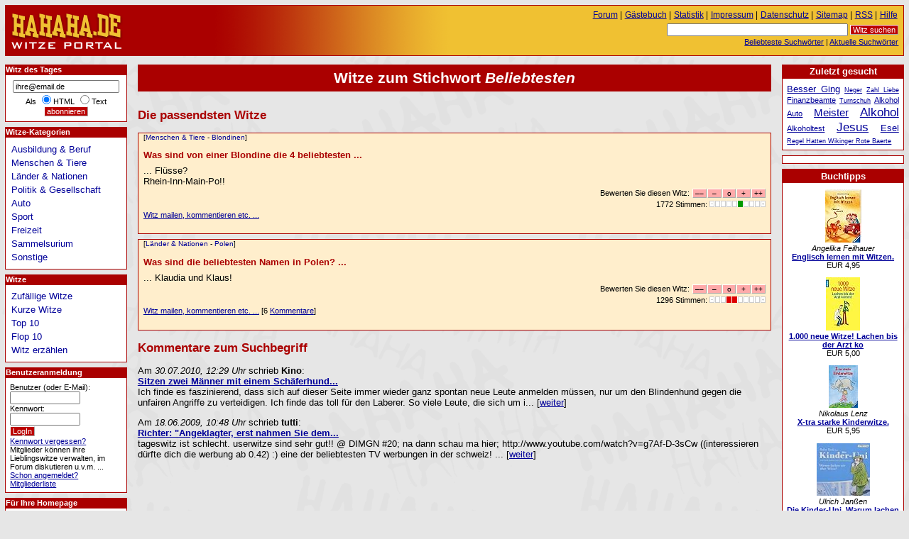

--- FILE ---
content_type: text/html; charset=windows-1252
request_url: https://www.hahaha.de/witze/stichworte/beliebtesten/
body_size: 5432
content:
<!DOCTYPE HTML PUBLIC "-//W3C//DTD HTML 4.01//EN" "http://www.w3.org/TR/html4/strict.dtd">
<html lang="de">

  <head>
    <title>HAHAHA.DE - Witze zum Stichwort Beliebtesten</title>
    <meta http-equiv="content-type" content="text/html; charset=ISO-8859-1">
    <meta http-equiv="content-script-type" content="text/javascript">
    <meta name="description" content="Alle Witze zum Stichwort Beliebtesten">
    <meta name="robots" content="NOODP">

    <meta name="og:image" content="https://www.hahaha.de/witze/grafik/witze-logo-100-100.gif">

	
 <script src="//www.google-analytics.com/urchin.js" type="text/javascript"></script>
    <script type="text/javascript">
     _uacct = "UA-149892-3";
     urchinTracker();
    </script>
	<script type="text/javascript" src="https://apis.google.com/js/plusone.js">
  {lang: 'de'}
    </script>
    <script src="/witze/ajax/bewerten.js" type="text/javascript"></script>
    <script src="/witze/ajax/suchvorschlag.js" type="text/javascript"></script>
    <script src="/witze/js/funktionen.js" type="text/javascript"></script>
    <link rel="start"  href="/">
    <link rel="contents"  href="/witze/sitemap/">
    <link rel="copyright"  href="/witze/impressum/">
    <link rel="help"  href="/witze/hilfe/">
    
    
    
    
    <link rel="alternate" type="application/rss+xml" href="/witze/witzdestages.xml" title="Witz des Tages">
    <link rel="alternate" type="application/rss+xml" href="/witze/neuestewitze.xml" title="Die neuesten 10 Witze">
    <link rel="stylesheet" type="text/css" href="/witze/css/stil.css">
    
  </head>
  <body>
   <div id="inhalt">
    <h1>Witze zum Stichwort <em>Beliebtesten</em></h1>
   <h2>Die passendsten Witze</h2>
   <div id="witz_14540" class="witz" >
    <p class="kategorie"><span>[<a href="/witze/menschen/">Menschen &amp; Tiere</a> - <a href="/witze/menschen/blondinen/">Blondinen</a>]</span></p>
    <h3><a href="/witze/menschen/blondinen/14540/was-sind-von-einer-blondine-die-4-beliebtesten.html">Was sind von einer Blondine die 4 beliebtesten ...</a></h3>
    <p class="witztext">
     ...  Flüsse?<br>
Rhein-Inn-Main-Po!!
    </p>
    <form class="bewertungsleiste" action="/witze/bewerten.php" method="post" id="bewformular14540">
     <p>
      <input type="hidden" name="wid" value="14540" id="wid14540">
      <input type="hidden" name="zahl" value="1772" id="zahl14540">
      <input type="hidden" name="punkte" value="0.2150" id="punkte14540">
      <input type="hidden" name="zurueck" value="/witze/stichworte/beliebtesten/">
      Bewerten Sie diesen Witz: <input type="submit" value="&ndash;&ndash;" name="mm" id="mm14540"><input type="submit" value="&ndash;" name="m" id="m14540"><input type="submit" value="o" name="n" id="n14540"><input type="submit" value="+" name="p" id="p14540"><input type="submit" value="++" name="pp" id="pp14540">
     </p>
    </form>
    <p class="bewertung" id="bewertung14540">1772 Stimmen: <img title="0.2150 Punkte" alt="o" width="79" height="9" class="bewertung" src="/witze/grafik/1g.gif"></p>
    <p class="detaillink">
     <a href="/witze/menschen/blondinen/14540/was-sind-von-einer-blondine-die-4-beliebtesten.html" title="Was sind von einer Blondine die 4 beliebtesten">Witz mailen, kommentieren etc. ...</a>
     
    </p>
    <p>
    </p>
   </div>
   
   <div id="witz_7056" class="witz" >
    <p class="kategorie"><span>[<a href="/witze/laender/">Länder &amp; Nationen</a> - <a href="/witze/laender/polen/">Polen</a>]</span></p>
    <h3><a href="/witze/laender/polen/7056/was-sind-die-beliebtesten-namen-in-polen.html">Was sind die beliebtesten Namen in Polen? ...</a></h3>
    <p class="witztext">
     ...  Klaudia und Klaus!
    </p>
    <form class="bewertungsleiste" action="/witze/bewerten.php" method="post" id="bewformular7056">
     <p>
      <input type="hidden" name="wid" value="7056" id="wid7056">
      <input type="hidden" name="zahl" value="1296" id="zahl7056">
      <input type="hidden" name="punkte" value="-0.6443" id="punkte7056">
      <input type="hidden" name="zurueck" value="/witze/stichworte/beliebtesten/">
      Bewerten Sie diesen Witz: <input type="submit" value="&ndash;&ndash;" name="mm" id="mm7056"><input type="submit" value="&ndash;" name="m" id="m7056"><input type="submit" value="o" name="n" id="n7056"><input type="submit" value="+" name="p" id="p7056"><input type="submit" value="++" name="pp" id="pp7056">
     </p>
    </form>
    <p class="bewertung" id="bewertung7056">1296 Stimmen: <img title="-0.6443 Punkte" alt="&#8211;" width="79" height="9" class="bewertung" src="/witze/grafik/2r.gif"></p>
    <p class="detaillink">
     <a href="/witze/laender/polen/7056/was-sind-die-beliebtesten-namen-in-polen.html" title="Was sind die beliebtesten Namen in Polen?">Witz mailen, kommentieren etc. ...</a>
     [6 <a href="/witze/laender/polen/7056/was-sind-die-beliebtesten-namen-in-polen.html#kommentar" title="Kommentare zu Was sind die beliebtesten Namen in Polen?">Kommentare</a>]
    </p>
    <p>
    </p>
   </div>
   
  <h2 id="kommentarsuche">Kommentare zum Suchbegriff</h2>
  <div>
   <ul class="nolist">
    <li>
      <p>
       Am <em> 30.07.2010, 12:29 Uhr</em> schrieb <strong>Kino</strong>:<br>
       <strong><a href="/witze/menschen/fiese/13886/sitzen-zwei-maenner-mit-einem-schaeferhund.html">Sitzen zwei Männer mit einem Schäferhund...</a></strong><br>
       Ich finde es faszinierend, dass sich auf dieser Seite immer wieder ganz spontan neue Leute anmelden müssen, nur um den Blindenhund gegen die unfairen Angriffe zu verteidigen. Ich finde das toll für den Laberer. So viele Leute, die sich um i... [<a href="/witze/menschen/fiese/13886/sitzen-zwei-maenner-mit-einem-schaeferhund.html#kommentar47862">weiter</a>]
     </p>
    </li>
    <li>
      <p>
       Am <em> 18.06.2009, 10:48 Uhr</em> schrieb <strong>tutti</strong>:<br>
       <strong><a href="/witze/berufe/anwaelte-richter/8720/richter-angeklagter-erst-nahmen-sie-dem.html">Richter: &quot;Angeklagter, erst nahmen Sie dem...</a></strong><br>
       tageswitz ist schlecht.
userwitze sind sehr gut!!
@ DIMGN #20; na dann schau ma hier; http://www.youtube.com/watch?v=g7Af-D-3sCw    ((interessieren dürfte dich die werbung ab 0.42) :)
eine der beliebtesten TV werbungen in der schweiz! ... [<a href="/witze/berufe/anwaelte-richter/8720/richter-angeklagter-erst-nahmen-sie-dem.html#kommentar34501">weiter</a>]
     </p>
    </li>
    </ul>
   </div> 
   </div>
   <div id="links">
      <h2 class="infokasten">Witz des Tages</h2>
      <form id="wdtabo" action="/witze/abonnieren.php" method="post">
        <div>
         <input alt="E-Mail" type="text" name="email" value="ihre@email.de" class="maxeingabefeld" onfocus="if(this.value=='ihre@email.de') this.value='';"><br>
         Als <input type="radio" name="htmltext" checked="checked" id="mailhtml" value="0"><label for="mailhtml">HTML</label>
         <input type="radio" name="htmltext" id="mailtext" value="1"><label for="mailtext">Text</label><br>
         <input type="submit" value="abonnieren" class="absendebutton">
        </div>
      </form>
     <h2 class="infokasten">Witze-Kategorien</h2>
     <ul id="katnavigation" class="navigation">
      <li>
     <a href="/witze/berufe/">Ausbildung &amp; Beruf</a>
      </li>
      <li>
     <a href="/witze/menschen/">Menschen &amp; Tiere</a>
      </li>
      <li>
     <a href="/witze/laender/">Länder &amp; Nationen</a>
      </li>
      <li>
     <a href="/witze/politik-gesellschaft/">Politik &amp; Gesellschaft</a>
      </li>
      <li>
     <a href="/witze/auto/">Auto</a>
      </li>
      <li>
     <a href="/witze/sport/">Sport</a>
      </li>
      <li>
     <a href="/witze/freizeit/">Freizeit</a>
      </li>
      <li>
     <a href="/witze/sammelsurium/">Sammelsurium</a>
      </li>
      <li>
     <a href="/witze/sonstige/">Sonstige</a>
      </li>
     </ul>
     <h2 class="infokasten">Witze</h2>
     <ul id="navigation" class="navigation">
      <li><a href="/witze/menue/zufallswitze/">Zufällige Witze</a></li>
      <li><a href="/witze/menue/kurze-witze/">Kurze Witze</a></li>
      <li><a href="/witze/menue/top-10/">Top 10</a></li>
      <li><a href="/witze/menue/flop-10/">Flop 10</a></li>
      <li><a href="/witze/menue/witz-erzaehlen/">Witz erzählen</a></li>

     </ul>
   <h2 class="infokasten">Benutzeranmeldung</h2>
   <form action="/witze/anmelden.php" method="post" id="loginfeld" class="seitenkasten">
    <p class="eingabefelder">
     <label for="benutzer">Benutzer (oder E-Mail):</label><br><input id="benutzer" type="text" alt="Benutzer" name="benutzer" value="" size="12"><br>
     <label for="passwort">Kennwort:</label><br><input id="passwort" type="password" alt="Kennwort" name="passwort" value="" size="12"><br>
     <input type="hidden" name="zurueck" value="/witze/stichworte/beliebtesten/">
    </p>
    <p class="absendebutton">
     <input type="submit" value="LogIn" class="absendebutton"><br>
     <a href="/witze/kwvergessen.php">Kennwort vergessen?</a>
    </p>
    <p>
     Mitglieder können ihre Lieblingswitze verwalten, im Forum diskutieren u.v.m. ...
     <br><a href="/witze/registrieren.php">Schon angemeldet?</a><br>
     <a href="/witze/benutzer/">Mitgliederliste</a><br>
    </p>
   </form>
  <h2 class="infokasten">Für Ihre Homepage</h2>
  <div id="webserviceinfo" class="seitenkasten">
   <ul>
    <li><a href="/witze/servicetagestip/">Der Witz des Tages</a></li>
    <li><a href="/witze/servicezufallstext/">Der Zufallswitz</a></li>
    <li><a href="/witze/module-plugins/">Module für WP/Joomla</a></li>
    <li><a href="/witze/logos-banner/">Logos, Banner, Links</a></li>
    <li>
     <p class="zentriert"><br>
     <a href="http://twitter.com/hahahade"><img src="/witze/grafik/twitter.png" alt="hahaha gezWit(z)scher - Kurze Witze bei Twitter"><br>
     hahaha gezWit(z)scher<br>Kurze Witze bei Twitter!</a>
     </p>
    </li>
   </ul>
   </div>

  <h2 class="infokasten">Aktuelle Kommentare</h2>
  <div id="kommentarliste"  class="seitenkasten">
   <ul class="flach">
    <li>
      <p>
       <em> 21.01.2026, 13:49 Uhr</em>
       <strong><a href="/witze/menschen/frauen/480/was-waere-wenn-sich-die-erde-30mal-schneller.html">Was wäre wenn sich...</a></strong><br>
       <em>wing</em>:
       <a href="/witze/menschen/frauen/480/was-waere-wenn-sich-die-erde-30mal-schneller.html#kommentar65148">-Als Gott die Erde erschuf, sagte er: &quot;Einen perfekten Mann findet man an jeder ...</a>

     </p>
    </li>
    <li>
      <p>
       <em> 21.01.2026, 13:48 Uhr</em>
       <strong><a href="/witze/sammelsurium/sprueche/6307/auch-ein-blinder-trinker-findet-mal-ein-korn.html">Auch ein blinder T...</a></strong><br>
       <em>wing</em>:
       <a href="/witze/sammelsurium/sprueche/6307/auch-ein-blinder-trinker-findet-mal-ein-korn.html#kommentar65147">Liegt der Trinker tot am Tresen, ...

... war's der letzte Korn gewesen....</a>

     </p>
    </li>
    <li>
      <p>
       <em> 21.01.2026, 13:48 Uhr</em>
       <strong><a href="/witze/sammelsurium/harald-schmidt/8981/die-biere-im-lokal-auf-deckel-zu-schreiben.html">Die Biere im Lokal...</a></strong><br>
       <em>wing</em>:
       <a href="/witze/sammelsurium/harald-schmidt/8981/die-biere-im-lokal-auf-deckel-zu-schreiben.html#kommentar65146">Kommt ein Bayer in die Wirtschaft. Noch bevor er sich an einem Tisch niederlasse...</a>

     </p>
    </li>
    <li>
      <p>
       <em> 21.01.2026, 13:47 Uhr</em>
       <strong><a href="/witze/berufe/musiker/7684/der-offizielle-konzertmeisterwitz-ein-dirigent.html">Der offizielle Kon...</a></strong><br>
       <em>wing</em>:
       <a href="/witze/berufe/musiker/7684/der-offizielle-konzertmeisterwitz-ein-dirigent.html#kommentar65145">Bei der Orchesterprobe verpassen die Bratschen ihren Einsatz. Der Dirigent ermah...</a>

     </p>
    </li>
    <li>
      <p>
       <em> 21.01.2026, 13:47 Uhr</em>
       <strong><a href="/witze/berufe/kellner/8624/ein-gast-bindet-sich-die-serviette-um-den.html">Ein Gast bindet si...</a></strong><br>
       <em>wing</em>:
       <a href="/witze/berufe/kellner/8624/ein-gast-bindet-sich-die-serviette-um-den.html#kommentar65144">-Herr Ober, haben Sie etwas ohne Zucker, ohne Fett und Gluten und ohne Kalorien?...</a>

     </p>
    </li>
    </ul>
    <p><em><a href="/witze/kommentare/">weitere Kommentare ...</a></em></p>
   </div> <p>
   <img src="/witze/grafik/witze-logo-100-100.gif" alt="Hahaha.de Logo">
  </p>
   </div>
  <div id="kopfdaten">

     <ul id="hilfsnavig">
      <li><a href="/witze/forum/">Forum</a> |</li>
      <li><a href="/witze/gaestebuch/">Gästebuch</a> |</li>
      <li><a href="/witze/statistik/">Statistik</a> |</li>
      <li><a href="/witze/impressum/">Impressum</a> |</li>
      <li><a href="/witze/datenschutz/">Datenschutz</a> |</li>
      <li><a href="/witze/sitemap/">Sitemap</a> |</li>
      <li><a href="/witze/rss/">RSS</a> |</li>
      <li><a href="/witze/hilfe/">Hilfe</a></li>
     </ul>
     <ul id="suche">
      <li>
       <form id="suchfeld" action="/witze/suchen.php" method="post">
        <p>
         <input type="text" name="begriff" value="" size="40" alt="Suchbegriff eingeben" id="stichwortsuche">
         <input type="submit" value="Witz suchen" class="absendebutton">
        </p>
       </form>
      </li>
      <li>
       <a href="/witze/stichworte/">Beliebteste Suchwörter</a> |
      </li>
      <li>
       <a href="/witze/aktuellestichworte/">Aktuelle Suchwörter</a>
      </li>
     </ul>  </div>

  <div id="logo">
<a href="/" title="HAHAHA.de - Witze Portal"><span>HAHAHA.DE</span></a>  </div>

  <div id="rechts">

    <h2 class="infokasten">Zuletzt gesucht</h2>
    <div class="seitenkasten">

   <ul class="flach tagwolke">
     <li class="tag3"><a href="/witze/stichworte/besser-ging/">Besser Ging</a></li>
     <li class="tag1"><a href="/witze/stichworte/neger/">Neger</a></li>
     <li class="tag1"><a href="/witze/stichworte/zahl-liebe/">Zahl Liebe</a></li>
     <li class="tag2"><a href="/witze/stichworte/finanzbeamte/">Finanzbeamte</a></li>
     <li class="tag1"><a href="/witze/stichworte/turnschuh/">Turnschuh</a></li>
     <li class="tag2"><a href="/witze/stichworte/alkohol-auto/">Alkohol Auto</a></li>
     <li class="tag4"><a href="/witze/stichworte/meister/">Meister</a></li>
     <li class="tag5"><a href="/witze/stichworte/alkohol/">Alkohol</a></li>
     <li class="tag2"><a href="/witze/stichworte/alkoholtest/">Alkoholtest</a></li>
     <li class="tag5"><a href="/witze/stichworte/jesus/">Jesus</a></li>
     <li class="tag3"><a href="/witze/stichworte/esel/">Esel</a></li>
     <li class="tag1"><a href="/witze/stichworte/regel-hatten-wikinger-rote-baerte/">Regel Hatten Wikinger Rote Baerte</a></li>
   </ul>    </div>

  <div class="werbung zentriert" style="padding:5px;">
  </div>



<div class="werbung"><h2>Buchtipps</h2>
<div class="buch">
<a href="http://www.amazon.de/exec/obidos/ASIN/3473530190/hahadewitzpor-21" rel="nofollow"><img src="https://images-eu.ssl-images-amazon.com/images/P/3473530190.01._SCTHUMBZZZ_.jpg" alt="Englisch lernen mit Witzen." width="51" height="75" title="Angelika Feilhauer: Englisch lernen mit Witzen."></a>
<br>
<em>Angelika Feilhauer</em>
<br>
<strong><a href="http://www.amazon.de/exec/obidos/ASIN/3473530190/hahadewitzpor-21" rel="nofollow" title="Angelika Feilhauer: Englisch lernen mit Witzen.">Englisch lernen mit Witzen.</a></strong>
<br>EUR 4,95<br>
</div>
<div class="buch">
<a href="http://www.amazon.de/exec/obidos/ASIN/3426629968/hahadewitzpor-21" rel="nofollow"><img src="https://images-eu.ssl-images-amazon.com/images/P/3426629968.03._SCTHUMBZZZ_.jpg" alt="1.000 neue Witze! Lachen bis d" width="48" height="75" title=": 1.000 neue Witze! Lachen bis der Arzt kommt"></a>
<br>
<strong><a href="http://www.amazon.de/exec/obidos/ASIN/3426629968/hahadewitzpor-21" rel="nofollow" title=": 1.000 neue Witze! Lachen bis der Arzt kommt">1.000 neue Witze! Lachen bis der Arzt ko</a></strong>
<br>EUR 5,00<br>
</div>
<div class="buch">
<a href="http://www.amazon.de/exec/obidos/ASIN/3473530875/hahadewitzpor-21" rel="nofollow"><img src="https://images-eu.ssl-images-amazon.com/images/P/3473530875.03._SCTHUMBZZZ_.jpg" alt="X-tra starke Kinderwitze." width="41" height="60" title="Nikolaus Lenz: X-tra starke Kinderwitze."></a>
<br>
<em>Nikolaus Lenz</em>
<br>
<strong><a href="http://www.amazon.de/exec/obidos/ASIN/3473530875/hahadewitzpor-21" rel="nofollow" title="Nikolaus Lenz: X-tra starke Kinderwitze.">X-tra starke Kinderwitze.</a></strong>
<br>EUR 5,95<br>
</div>
<div class="buch">
<a href="http://www.amazon.de/exec/obidos/ASIN/3899408241/hahadewitzpor-21" rel="nofollow"><img src="https://images-eu.ssl-images-amazon.com/images/P/3899408241.01._SCTHUMBZZZ_.jpg" alt="Die Kinder-Uni. Warum lachen w" width="75" height="74" title="Ulrich Jan&szlig;en: Die Kinder-Uni. Warum lachen wir &uuml;ber Witze? Sonderausgabe. CD"></a>
<br>
<em>Ulrich Jan&szlig;en</em>
<br>
<strong><a href="http://www.amazon.de/exec/obidos/ASIN/3899408241/hahadewitzpor-21" rel="nofollow" title="Ulrich Jan&szlig;en: Die Kinder-Uni. Warum lachen wir &uuml;ber Witze? Sonderausgabe. CD">Die Kinder-Uni. Warum lachen wir &uuml;ber Wi</a></strong>
<br>EUR 5,62<br>
</div>
<div class="buch">
<a href="http://www.amazon.de/exec/obidos/ASIN/3440106411/hahadewitzpor-21" rel="nofollow"><img src="https://images-eu.ssl-images-amazon.com/images/P/3440106411.01._SCTHUMBZZZ_.jpg" alt="Superspitze Fu&szlig;ballwitze" width="50" height="75" title=": Superspitze Fu&szlig;ballwitze"></a>
<br>
<strong><a href="http://www.amazon.de/exec/obidos/ASIN/3440106411/hahadewitzpor-21" rel="nofollow" title=": Superspitze Fu&szlig;ballwitze">Superspitze Fu&szlig;ballwitze</a></strong>
<br>EUR 4,95<br>
</div>
<div class="buch">
<a href="http://www.amazon.de/exec/obidos/ASIN/3528267836/hahadewitzpor-21" rel="nofollow"><img src="https://images-eu.ssl-images-amazon.com/images/P/3528267836.03._SCTHUMBZZZ_.jpg" alt="&quot;In Mathe war ich immer schlec" width="43" height="61" title="Albrecht Beutelspacher: &quot;In Mathe war ich immer schlecht...&quot;. Berichte und Bilder von Mathematik und Mathematikern, Problemen und Witzen, Unendlichkeit und Verst&auml;ndlichkeit, reiner ... heiterer und ernsterer Mathematik"></a>
<br>
<em>Albrecht Beutelspacher</em>
<br>
<strong><a href="http://www.amazon.de/exec/obidos/ASIN/3528267836/hahadewitzpor-21" rel="nofollow" title="Albrecht Beutelspacher: &quot;In Mathe war ich immer schlecht...&quot;. Berichte und Bilder von Mathematik und Mathematikern, Problemen und Witzen, Unendlichkeit und Verst&auml;ndlichkeit, reiner ... heiterer und ernsterer Mathematik">"In Mathe war ich immer schlecht...". Be</a></strong>
<br>EUR 14,00<br>
</div>
<div class="amlink">
<a href="http://www.amazon.de/exec/obidos/redirect?tag=hahadewitzpor-21&amp;creative=6742&amp;camp=1638&amp;link_code=ur2" rel="nofollow">Amazon</a>
</div>
</div>
  </div>



  </body>
</html>
